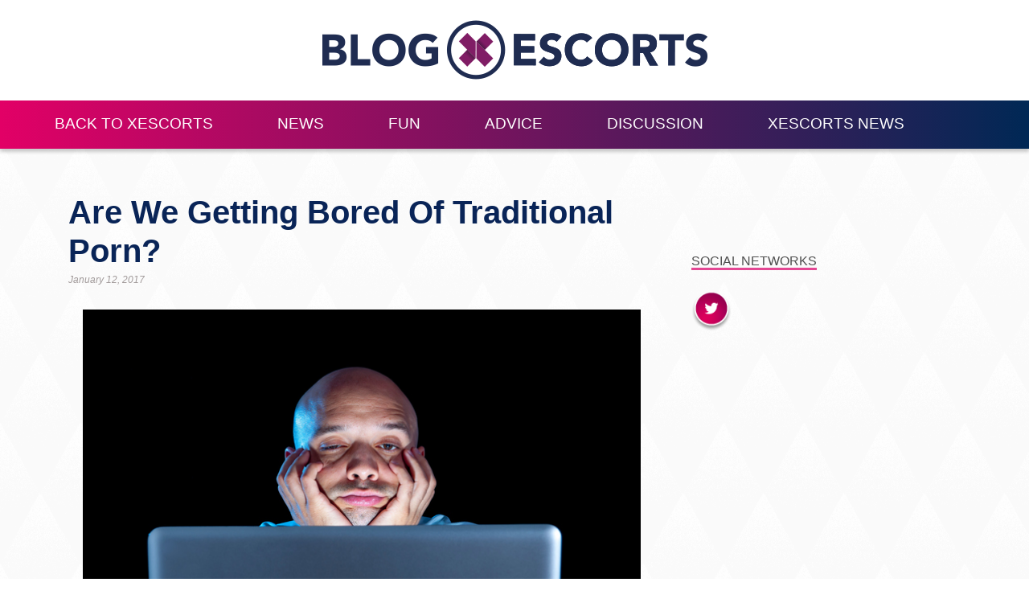

--- FILE ---
content_type: text/html; charset=UTF-8
request_url: https://www.xescorts.com/blog/getting-bored-traditional-porn/
body_size: 17213
content:

<!DOCTYPE html>
<html lang="en">
<head>
    <meta charset="UTF-8">
    <meta name="viewport" content="width=device-width, initial-scale=1.0">
    <meta http-equiv="X-UA-Compatible" content="ie=edge">
    <title>
        Are We Getting Bored Of Traditional Porn?    </title>

    <link rel="stylesheet" href="https://www.xescorts.com/blog/wp-content/themes/xe/css/bootstrap.min.css">
    <link rel="stylesheet" href="https://www.xescorts.com/blog/wp-content/themes/xe/style.css">
    <link rel="icon" type="image/png" href="/assets/base/img/favicons/xescorts/favicon-128.png" sizes="128x128" />

    <link rel="apple-touch-icon-precomposed" sizes="57x57" href="/assets/base/img/favicons/xescorts/apple-touch-icon-57x57.png" />
    <link rel="apple-touch-icon-precomposed" sizes="114x114" href="/assets/base/img/favicons/xescorts/apple-touch-icon-114x114.png" />
    <link rel="apple-touch-icon-precomposed" sizes="72x72" href="/assets/base/img/favicons/xescorts/apple-touch-icon-72x72.png" />
    <link rel="apple-touch-icon-precomposed" sizes="144x144" href="/assets/base/img/favicons/xescorts/apple-touch-icon-144x144.png" />
    <link rel="apple-touch-icon-precomposed" sizes="60x60" href="/assets/base/img/favicons/xescorts/apple-touch-icon-60x60.png" />
    <link rel="apple-touch-icon-precomposed" sizes="120x120" href="/assets/base/img/favicons/xescorts/apple-touch-icon-120x120.png" />
    <link rel="apple-touch-icon-precomposed" sizes="76x76" href="/assets/base/img/favicons/xescorts/apple-touch-icon-76x76.png" />
    <link rel="apple-touch-icon-precomposed" sizes="152x152" href="/assets/base/img/favicons/xescorts/apple-touch-icon-152x152.png" />

    <meta name="msapplication-TileColor" content="#FFFFFF" />
    <meta name="msapplication-TileImage" content="/assets/base/img/favicons/xescorts/mstile-144x144.png" />
    <meta name="msapplication-square70x70logo" content="/assets/base/img/favicons/xescorts/mstile-70x70.png" />
    <meta name="msapplication-square150x150logo" content="/assets/base/img/favicons/xescorts/mstile-150x150.png" />
    <meta name="msapplication-wide310x150logo" content="/assets/base/img/favicons/xescorts/mstile-310x150.png" />
    <meta name="msapplication-square310x310logo" content="/assets/base/img/favicons/xescorts/mstile-310x310.png" />
	<!-- Google Tag Manager -->
	<script>(function(w,d,s,l,i){w[l]=w[l]||[];w[l].push({'gtm.start':
	new Date().getTime(),event:'gtm.js'});var f=d.getElementsByTagName(s)[0],
	j=d.createElement(s),dl=l!='dataLayer'?'&l='+l:'';j.async=true;j.src=
	'https://www.googletagmanager.com/gtm.js?id='+i+dl;f.parentNode.insertBefore(j,f);
	})(window,document,'script','dataLayer','GTM-WV2952H');</script>
	<!-- End Google Tag Manager -->
    <meta name='robots' content='index, follow, max-image-preview:large, max-snippet:-1, max-video-preview:-1' />
	<style>img:is([sizes="auto" i], [sizes^="auto," i]) { contain-intrinsic-size: 3000px 1500px }</style>
	
	<!-- This site is optimized with the Yoast SEO plugin v25.8 - https://yoast.com/wordpress/plugins/seo/ -->
	<title>Are we getting bored of traditional porn? | The XEscorts blog</title>
	<meta name="description" content="Traditional porn can get a little boring and repetitive... is it time we swap the traditional porn for something else, and what are the alternatives?" />
	<link rel="canonical" href="https://www.xescorts.com/blog/getting-bored-traditional-porn/" />
	<meta property="og:locale" content="en_US" />
	<meta property="og:type" content="article" />
	<meta property="og:title" content="Are we getting bored of traditional porn? | The XEscorts blog" />
	<meta property="og:description" content="Traditional porn can get a little boring and repetitive... is it time we swap the traditional porn for something else, and what are the alternatives?" />
	<meta property="og:url" content="https://www.xescorts.com/blog/getting-bored-traditional-porn/" />
	<meta property="og:site_name" content="The XEscorts Blog | xescorts.com" />
	<meta property="article:published_time" content="2017-01-12T10:00:42+00:00" />
	<meta property="article:modified_time" content="2018-08-31T16:11:55+00:00" />
	<meta property="og:image" content="https://www.xescorts.com/blog/wp-content/uploads/Are-We-Getting-Bored-Of-Traditional-Porn.png" />
	<meta property="og:image:width" content="688" />
	<meta property="og:image:height" content="508" />
	<meta property="og:image:type" content="image/png" />
	<meta name="author" content="Lara Mills" />
	<meta name="twitter:card" content="summary_large_image" />
	<meta name="twitter:creator" content="@laramillswriter" />
	<meta name="twitter:site" content="@ThisIsXEscorts" />
	<meta name="twitter:label1" content="Written by" />
	<meta name="twitter:data1" content="Lara Mills" />
	<meta name="twitter:label2" content="Est. reading time" />
	<meta name="twitter:data2" content="5 minutes" />
	<script type="application/ld+json" class="yoast-schema-graph">{"@context":"https://schema.org","@graph":[{"@type":"WebPage","@id":"https://www.xescorts.com/blog/getting-bored-traditional-porn/","url":"https://www.xescorts.com/blog/getting-bored-traditional-porn/","name":"Are we getting bored of traditional porn? | The XEscorts blog","isPartOf":{"@id":"https://www.xescorts.com/blog/#website"},"primaryImageOfPage":{"@id":"https://www.xescorts.com/blog/getting-bored-traditional-porn/#primaryimage"},"image":{"@id":"https://www.xescorts.com/blog/getting-bored-traditional-porn/#primaryimage"},"thumbnailUrl":"https://www.xescorts.com/blog/wp-content/uploads/Are-We-Getting-Bored-Of-Traditional-Porn.png","datePublished":"2017-01-12T10:00:42+00:00","dateModified":"2018-08-31T16:11:55+00:00","author":{"@id":"https://www.xescorts.com/blog/#/schema/person/4fe7a1cc6e7a6a6397041dcec61a1f34"},"description":"Traditional porn can get a little boring and repetitive... is it time we swap the traditional porn for something else, and what are the alternatives?","breadcrumb":{"@id":"https://www.xescorts.com/blog/getting-bored-traditional-porn/#breadcrumb"},"inLanguage":"en-US","potentialAction":[{"@type":"ReadAction","target":["https://www.xescorts.com/blog/getting-bored-traditional-porn/"]}]},{"@type":"ImageObject","inLanguage":"en-US","@id":"https://www.xescorts.com/blog/getting-bored-traditional-porn/#primaryimage","url":"https://www.xescorts.com/blog/wp-content/uploads/Are-We-Getting-Bored-Of-Traditional-Porn.png","contentUrl":"https://www.xescorts.com/blog/wp-content/uploads/Are-We-Getting-Bored-Of-Traditional-Porn.png","width":688,"height":508,"caption":"A man watches traditional porn and is bored by it"},{"@type":"BreadcrumbList","@id":"https://www.xescorts.com/blog/getting-bored-traditional-porn/#breadcrumb","itemListElement":[{"@type":"ListItem","position":1,"name":"Home","item":"https://www.xescorts.com/blog/"},{"@type":"ListItem","position":2,"name":"Discussion","item":"https://www.xescorts.com/blog/discussion/"},{"@type":"ListItem","position":3,"name":"Are We Getting Bored Of Traditional Porn?"}]},{"@type":"WebSite","@id":"https://www.xescorts.com/blog/#website","url":"https://www.xescorts.com/blog/","name":"The XEscorts Blog | xescorts.com","description":"Get articles from industry professionals discussing every aspect of escorting today, as well as some hilarious stories from around the globe.","potentialAction":[{"@type":"SearchAction","target":{"@type":"EntryPoint","urlTemplate":"https://www.xescorts.com/blog/?s={search_term_string}"},"query-input":{"@type":"PropertyValueSpecification","valueRequired":true,"valueName":"search_term_string"}}],"inLanguage":"en-US"},{"@type":"Person","@id":"https://www.xescorts.com/blog/#/schema/person/4fe7a1cc6e7a6a6397041dcec61a1f34","name":"Lara Mills","image":{"@type":"ImageObject","inLanguage":"en-US","@id":"https://www.xescorts.com/blog/#/schema/person/image/","url":"https://www.xescorts.com/blog/wp-content/uploads/2016/06/Lara-150x150.png","contentUrl":"https://www.xescorts.com/blog/wp-content/uploads/2016/06/Lara-150x150.png","caption":"Lara Mills"},"description":"Lara Mills is a writer who has four years of sex industry expertise behind her. Since she entered the adult industry, she has worked on the Escort Advertising forums, before moving into her current role three years ago. Since then she has gained a fine reputation with her blogs on sex advice, sexual health and amusing news stories from around the globe. She is also a campaigner for the rights of sex workers from all over the world. In her spare time, Lara keeps herself active by going running, and is something of a film buff. She also loves to go travelling.","sameAs":["https://x.com/laramillswriter"],"url":"https://www.xescorts.com/blog/author/lara-mills/"}]}</script>
	<!-- / Yoast SEO plugin. -->


<link rel='dns-prefetch' href='//s7.addthis.com' />
<script type="text/javascript">
/* <![CDATA[ */
window._wpemojiSettings = {"baseUrl":"https:\/\/s.w.org\/images\/core\/emoji\/16.0.1\/72x72\/","ext":".png","svgUrl":"https:\/\/s.w.org\/images\/core\/emoji\/16.0.1\/svg\/","svgExt":".svg","source":{"concatemoji":"https:\/\/www.xescorts.com\/blog\/wp-includes\/js\/wp-emoji-release.min.js?ver=2fb9e48d03f559e09013c306ff747c93"}};
/*! This file is auto-generated */
!function(s,n){var o,i,e;function c(e){try{var t={supportTests:e,timestamp:(new Date).valueOf()};sessionStorage.setItem(o,JSON.stringify(t))}catch(e){}}function p(e,t,n){e.clearRect(0,0,e.canvas.width,e.canvas.height),e.fillText(t,0,0);var t=new Uint32Array(e.getImageData(0,0,e.canvas.width,e.canvas.height).data),a=(e.clearRect(0,0,e.canvas.width,e.canvas.height),e.fillText(n,0,0),new Uint32Array(e.getImageData(0,0,e.canvas.width,e.canvas.height).data));return t.every(function(e,t){return e===a[t]})}function u(e,t){e.clearRect(0,0,e.canvas.width,e.canvas.height),e.fillText(t,0,0);for(var n=e.getImageData(16,16,1,1),a=0;a<n.data.length;a++)if(0!==n.data[a])return!1;return!0}function f(e,t,n,a){switch(t){case"flag":return n(e,"\ud83c\udff3\ufe0f\u200d\u26a7\ufe0f","\ud83c\udff3\ufe0f\u200b\u26a7\ufe0f")?!1:!n(e,"\ud83c\udde8\ud83c\uddf6","\ud83c\udde8\u200b\ud83c\uddf6")&&!n(e,"\ud83c\udff4\udb40\udc67\udb40\udc62\udb40\udc65\udb40\udc6e\udb40\udc67\udb40\udc7f","\ud83c\udff4\u200b\udb40\udc67\u200b\udb40\udc62\u200b\udb40\udc65\u200b\udb40\udc6e\u200b\udb40\udc67\u200b\udb40\udc7f");case"emoji":return!a(e,"\ud83e\udedf")}return!1}function g(e,t,n,a){var r="undefined"!=typeof WorkerGlobalScope&&self instanceof WorkerGlobalScope?new OffscreenCanvas(300,150):s.createElement("canvas"),o=r.getContext("2d",{willReadFrequently:!0}),i=(o.textBaseline="top",o.font="600 32px Arial",{});return e.forEach(function(e){i[e]=t(o,e,n,a)}),i}function t(e){var t=s.createElement("script");t.src=e,t.defer=!0,s.head.appendChild(t)}"undefined"!=typeof Promise&&(o="wpEmojiSettingsSupports",i=["flag","emoji"],n.supports={everything:!0,everythingExceptFlag:!0},e=new Promise(function(e){s.addEventListener("DOMContentLoaded",e,{once:!0})}),new Promise(function(t){var n=function(){try{var e=JSON.parse(sessionStorage.getItem(o));if("object"==typeof e&&"number"==typeof e.timestamp&&(new Date).valueOf()<e.timestamp+604800&&"object"==typeof e.supportTests)return e.supportTests}catch(e){}return null}();if(!n){if("undefined"!=typeof Worker&&"undefined"!=typeof OffscreenCanvas&&"undefined"!=typeof URL&&URL.createObjectURL&&"undefined"!=typeof Blob)try{var e="postMessage("+g.toString()+"("+[JSON.stringify(i),f.toString(),p.toString(),u.toString()].join(",")+"));",a=new Blob([e],{type:"text/javascript"}),r=new Worker(URL.createObjectURL(a),{name:"wpTestEmojiSupports"});return void(r.onmessage=function(e){c(n=e.data),r.terminate(),t(n)})}catch(e){}c(n=g(i,f,p,u))}t(n)}).then(function(e){for(var t in e)n.supports[t]=e[t],n.supports.everything=n.supports.everything&&n.supports[t],"flag"!==t&&(n.supports.everythingExceptFlag=n.supports.everythingExceptFlag&&n.supports[t]);n.supports.everythingExceptFlag=n.supports.everythingExceptFlag&&!n.supports.flag,n.DOMReady=!1,n.readyCallback=function(){n.DOMReady=!0}}).then(function(){return e}).then(function(){var e;n.supports.everything||(n.readyCallback(),(e=n.source||{}).concatemoji?t(e.concatemoji):e.wpemoji&&e.twemoji&&(t(e.twemoji),t(e.wpemoji)))}))}((window,document),window._wpemojiSettings);
/* ]]> */
</script>
		
	
<style id='wp-emoji-styles-inline-css' type='text/css'>

	img.wp-smiley, img.emoji {
		display: inline !important;
		border: none !important;
		box-shadow: none !important;
		height: 1em !important;
		width: 1em !important;
		margin: 0 0.07em !important;
		vertical-align: -0.1em !important;
		background: none !important;
		padding: 0 !important;
	}
</style>
<link rel='stylesheet' id='wp-block-library-css' href='https://www.xescorts.com/blog/wp-includes/css/dist/block-library/style.min.css?ver=2fb9e48d03f559e09013c306ff747c93' type='text/css' media='all' />
<style id='classic-theme-styles-inline-css' type='text/css'>
/*! This file is auto-generated */
.wp-block-button__link{color:#fff;background-color:#32373c;border-radius:9999px;box-shadow:none;text-decoration:none;padding:calc(.667em + 2px) calc(1.333em + 2px);font-size:1.125em}.wp-block-file__button{background:#32373c;color:#fff;text-decoration:none}
</style>
<style id='global-styles-inline-css' type='text/css'>
:root{--wp--preset--aspect-ratio--square: 1;--wp--preset--aspect-ratio--4-3: 4/3;--wp--preset--aspect-ratio--3-4: 3/4;--wp--preset--aspect-ratio--3-2: 3/2;--wp--preset--aspect-ratio--2-3: 2/3;--wp--preset--aspect-ratio--16-9: 16/9;--wp--preset--aspect-ratio--9-16: 9/16;--wp--preset--color--black: #000000;--wp--preset--color--cyan-bluish-gray: #abb8c3;--wp--preset--color--white: #ffffff;--wp--preset--color--pale-pink: #f78da7;--wp--preset--color--vivid-red: #cf2e2e;--wp--preset--color--luminous-vivid-orange: #ff6900;--wp--preset--color--luminous-vivid-amber: #fcb900;--wp--preset--color--light-green-cyan: #7bdcb5;--wp--preset--color--vivid-green-cyan: #00d084;--wp--preset--color--pale-cyan-blue: #8ed1fc;--wp--preset--color--vivid-cyan-blue: #0693e3;--wp--preset--color--vivid-purple: #9b51e0;--wp--preset--gradient--vivid-cyan-blue-to-vivid-purple: linear-gradient(135deg,rgba(6,147,227,1) 0%,rgb(155,81,224) 100%);--wp--preset--gradient--light-green-cyan-to-vivid-green-cyan: linear-gradient(135deg,rgb(122,220,180) 0%,rgb(0,208,130) 100%);--wp--preset--gradient--luminous-vivid-amber-to-luminous-vivid-orange: linear-gradient(135deg,rgba(252,185,0,1) 0%,rgba(255,105,0,1) 100%);--wp--preset--gradient--luminous-vivid-orange-to-vivid-red: linear-gradient(135deg,rgba(255,105,0,1) 0%,rgb(207,46,46) 100%);--wp--preset--gradient--very-light-gray-to-cyan-bluish-gray: linear-gradient(135deg,rgb(238,238,238) 0%,rgb(169,184,195) 100%);--wp--preset--gradient--cool-to-warm-spectrum: linear-gradient(135deg,rgb(74,234,220) 0%,rgb(151,120,209) 20%,rgb(207,42,186) 40%,rgb(238,44,130) 60%,rgb(251,105,98) 80%,rgb(254,248,76) 100%);--wp--preset--gradient--blush-light-purple: linear-gradient(135deg,rgb(255,206,236) 0%,rgb(152,150,240) 100%);--wp--preset--gradient--blush-bordeaux: linear-gradient(135deg,rgb(254,205,165) 0%,rgb(254,45,45) 50%,rgb(107,0,62) 100%);--wp--preset--gradient--luminous-dusk: linear-gradient(135deg,rgb(255,203,112) 0%,rgb(199,81,192) 50%,rgb(65,88,208) 100%);--wp--preset--gradient--pale-ocean: linear-gradient(135deg,rgb(255,245,203) 0%,rgb(182,227,212) 50%,rgb(51,167,181) 100%);--wp--preset--gradient--electric-grass: linear-gradient(135deg,rgb(202,248,128) 0%,rgb(113,206,126) 100%);--wp--preset--gradient--midnight: linear-gradient(135deg,rgb(2,3,129) 0%,rgb(40,116,252) 100%);--wp--preset--font-size--small: 13px;--wp--preset--font-size--medium: 20px;--wp--preset--font-size--large: 36px;--wp--preset--font-size--x-large: 42px;--wp--preset--spacing--20: 0.44rem;--wp--preset--spacing--30: 0.67rem;--wp--preset--spacing--40: 1rem;--wp--preset--spacing--50: 1.5rem;--wp--preset--spacing--60: 2.25rem;--wp--preset--spacing--70: 3.38rem;--wp--preset--spacing--80: 5.06rem;--wp--preset--shadow--natural: 6px 6px 9px rgba(0, 0, 0, 0.2);--wp--preset--shadow--deep: 12px 12px 50px rgba(0, 0, 0, 0.4);--wp--preset--shadow--sharp: 6px 6px 0px rgba(0, 0, 0, 0.2);--wp--preset--shadow--outlined: 6px 6px 0px -3px rgba(255, 255, 255, 1), 6px 6px rgba(0, 0, 0, 1);--wp--preset--shadow--crisp: 6px 6px 0px rgba(0, 0, 0, 1);}:where(.is-layout-flex){gap: 0.5em;}:where(.is-layout-grid){gap: 0.5em;}body .is-layout-flex{display: flex;}.is-layout-flex{flex-wrap: wrap;align-items: center;}.is-layout-flex > :is(*, div){margin: 0;}body .is-layout-grid{display: grid;}.is-layout-grid > :is(*, div){margin: 0;}:where(.wp-block-columns.is-layout-flex){gap: 2em;}:where(.wp-block-columns.is-layout-grid){gap: 2em;}:where(.wp-block-post-template.is-layout-flex){gap: 1.25em;}:where(.wp-block-post-template.is-layout-grid){gap: 1.25em;}.has-black-color{color: var(--wp--preset--color--black) !important;}.has-cyan-bluish-gray-color{color: var(--wp--preset--color--cyan-bluish-gray) !important;}.has-white-color{color: var(--wp--preset--color--white) !important;}.has-pale-pink-color{color: var(--wp--preset--color--pale-pink) !important;}.has-vivid-red-color{color: var(--wp--preset--color--vivid-red) !important;}.has-luminous-vivid-orange-color{color: var(--wp--preset--color--luminous-vivid-orange) !important;}.has-luminous-vivid-amber-color{color: var(--wp--preset--color--luminous-vivid-amber) !important;}.has-light-green-cyan-color{color: var(--wp--preset--color--light-green-cyan) !important;}.has-vivid-green-cyan-color{color: var(--wp--preset--color--vivid-green-cyan) !important;}.has-pale-cyan-blue-color{color: var(--wp--preset--color--pale-cyan-blue) !important;}.has-vivid-cyan-blue-color{color: var(--wp--preset--color--vivid-cyan-blue) !important;}.has-vivid-purple-color{color: var(--wp--preset--color--vivid-purple) !important;}.has-black-background-color{background-color: var(--wp--preset--color--black) !important;}.has-cyan-bluish-gray-background-color{background-color: var(--wp--preset--color--cyan-bluish-gray) !important;}.has-white-background-color{background-color: var(--wp--preset--color--white) !important;}.has-pale-pink-background-color{background-color: var(--wp--preset--color--pale-pink) !important;}.has-vivid-red-background-color{background-color: var(--wp--preset--color--vivid-red) !important;}.has-luminous-vivid-orange-background-color{background-color: var(--wp--preset--color--luminous-vivid-orange) !important;}.has-luminous-vivid-amber-background-color{background-color: var(--wp--preset--color--luminous-vivid-amber) !important;}.has-light-green-cyan-background-color{background-color: var(--wp--preset--color--light-green-cyan) !important;}.has-vivid-green-cyan-background-color{background-color: var(--wp--preset--color--vivid-green-cyan) !important;}.has-pale-cyan-blue-background-color{background-color: var(--wp--preset--color--pale-cyan-blue) !important;}.has-vivid-cyan-blue-background-color{background-color: var(--wp--preset--color--vivid-cyan-blue) !important;}.has-vivid-purple-background-color{background-color: var(--wp--preset--color--vivid-purple) !important;}.has-black-border-color{border-color: var(--wp--preset--color--black) !important;}.has-cyan-bluish-gray-border-color{border-color: var(--wp--preset--color--cyan-bluish-gray) !important;}.has-white-border-color{border-color: var(--wp--preset--color--white) !important;}.has-pale-pink-border-color{border-color: var(--wp--preset--color--pale-pink) !important;}.has-vivid-red-border-color{border-color: var(--wp--preset--color--vivid-red) !important;}.has-luminous-vivid-orange-border-color{border-color: var(--wp--preset--color--luminous-vivid-orange) !important;}.has-luminous-vivid-amber-border-color{border-color: var(--wp--preset--color--luminous-vivid-amber) !important;}.has-light-green-cyan-border-color{border-color: var(--wp--preset--color--light-green-cyan) !important;}.has-vivid-green-cyan-border-color{border-color: var(--wp--preset--color--vivid-green-cyan) !important;}.has-pale-cyan-blue-border-color{border-color: var(--wp--preset--color--pale-cyan-blue) !important;}.has-vivid-cyan-blue-border-color{border-color: var(--wp--preset--color--vivid-cyan-blue) !important;}.has-vivid-purple-border-color{border-color: var(--wp--preset--color--vivid-purple) !important;}.has-vivid-cyan-blue-to-vivid-purple-gradient-background{background: var(--wp--preset--gradient--vivid-cyan-blue-to-vivid-purple) !important;}.has-light-green-cyan-to-vivid-green-cyan-gradient-background{background: var(--wp--preset--gradient--light-green-cyan-to-vivid-green-cyan) !important;}.has-luminous-vivid-amber-to-luminous-vivid-orange-gradient-background{background: var(--wp--preset--gradient--luminous-vivid-amber-to-luminous-vivid-orange) !important;}.has-luminous-vivid-orange-to-vivid-red-gradient-background{background: var(--wp--preset--gradient--luminous-vivid-orange-to-vivid-red) !important;}.has-very-light-gray-to-cyan-bluish-gray-gradient-background{background: var(--wp--preset--gradient--very-light-gray-to-cyan-bluish-gray) !important;}.has-cool-to-warm-spectrum-gradient-background{background: var(--wp--preset--gradient--cool-to-warm-spectrum) !important;}.has-blush-light-purple-gradient-background{background: var(--wp--preset--gradient--blush-light-purple) !important;}.has-blush-bordeaux-gradient-background{background: var(--wp--preset--gradient--blush-bordeaux) !important;}.has-luminous-dusk-gradient-background{background: var(--wp--preset--gradient--luminous-dusk) !important;}.has-pale-ocean-gradient-background{background: var(--wp--preset--gradient--pale-ocean) !important;}.has-electric-grass-gradient-background{background: var(--wp--preset--gradient--electric-grass) !important;}.has-midnight-gradient-background{background: var(--wp--preset--gradient--midnight) !important;}.has-small-font-size{font-size: var(--wp--preset--font-size--small) !important;}.has-medium-font-size{font-size: var(--wp--preset--font-size--medium) !important;}.has-large-font-size{font-size: var(--wp--preset--font-size--large) !important;}.has-x-large-font-size{font-size: var(--wp--preset--font-size--x-large) !important;}
:where(.wp-block-post-template.is-layout-flex){gap: 1.25em;}:where(.wp-block-post-template.is-layout-grid){gap: 1.25em;}
:where(.wp-block-columns.is-layout-flex){gap: 2em;}:where(.wp-block-columns.is-layout-grid){gap: 2em;}
:root :where(.wp-block-pullquote){font-size: 1.5em;line-height: 1.6;}
</style>
<link rel='stylesheet' id='ppress-frontend-css' href='https://www.xescorts.com/blog/wp-content/plugins/wp-user-avatar/assets/css/frontend.min.css?ver=4.16.5' type='text/css' media='all' />
<link rel='stylesheet' id='ppress-flatpickr-css' href='https://www.xescorts.com/blog/wp-content/plugins/wp-user-avatar/assets/flatpickr/flatpickr.min.css?ver=4.16.5' type='text/css' media='all' />
<link rel='stylesheet' id='ppress-select2-css' href='https://www.xescorts.com/blog/wp-content/plugins/wp-user-avatar/assets/select2/select2.min.css?ver=2fb9e48d03f559e09013c306ff747c93' type='text/css' media='all' />
<link rel='stylesheet' id='addthis_all_pages-css' href='https://www.xescorts.com/blog/wp-content/plugins/addthis/frontend/build/addthis_wordpress_public.min.css?ver=2fb9e48d03f559e09013c306ff747c93' type='text/css' media='all' />
<link rel='stylesheet' id='wp-paginate-css' href='https://www.xescorts.com/blog/wp-content/plugins/wp-paginate/css/wp-paginate.css?ver=2.2.4' type='text/css' media='screen' />
<script type="text/javascript" src="https://www.xescorts.com/blog/wp-content/plugins/jquery-updater/js/jquery-3.7.1.min.js?ver=3.7.1" id="jquery-core-js"></script>
<script type="text/javascript" src="https://www.xescorts.com/blog/wp-content/plugins/jquery-updater/js/jquery-migrate-3.5.2.min.js?ver=3.5.2" id="jquery-migrate-js"></script>
<script type="text/javascript" src="https://www.xescorts.com/blog/wp-content/plugins/wp-user-avatar/assets/flatpickr/flatpickr.min.js?ver=4.16.5" id="ppress-flatpickr-js"></script>
<script type="text/javascript" src="https://www.xescorts.com/blog/wp-content/plugins/wp-user-avatar/assets/select2/select2.min.js?ver=4.16.5" id="ppress-select2-js"></script>
<script type="text/javascript" src="https://s7.addthis.com/js/300/addthis_widget.js?ver=2fb9e48d03f559e09013c306ff747c93#pubid=wp-e62883e7cbc11aae5db8fe767a907458" id="addthis_widget-js"></script>
<link rel="https://api.w.org/" href="https://www.xescorts.com/blog/wp-json/" /><link rel="alternate" title="JSON" type="application/json" href="https://www.xescorts.com/blog/wp-json/wp/v2/posts/5776" /><link rel="EditURI" type="application/rsd+xml" title="RSD" href="https://www.xescorts.com/blog/xmlrpc.php?rsd" />

<link rel='shortlink' href='https://www.xescorts.com/blog/?p=5776' />
<link rel="alternate" title="oEmbed (JSON)" type="application/json+oembed" href="https://www.xescorts.com/blog/wp-json/oembed/1.0/embed?url=https%3A%2F%2Fwww.xescorts.com%2Fblog%2Fgetting-bored-traditional-porn%2F" />
<link rel="alternate" title="oEmbed (XML)" type="text/xml+oembed" href="https://www.xescorts.com/blog/wp-json/oembed/1.0/embed?url=https%3A%2F%2Fwww.xescorts.com%2Fblog%2Fgetting-bored-traditional-porn%2F&#038;format=xml" />

<!-- StarBox - the Author Box for Humans 3.5.4, visit: https://wordpress.org/plugins/starbox/ -->
<!-- /StarBox - the Author Box for Humans -->

<link rel='stylesheet' id='7096a81eca-css' href='https://www.xescorts.com/blog/wp-content/plugins/starbox/themes/fancy/css/frontend.min.css?ver=3.5.4' type='text/css' media='all' />
<script type="text/javascript" src="https://www.xescorts.com/blog/wp-content/plugins/starbox/themes/fancy/js/frontend.min.js?ver=3.5.4" id="ef9aa2ef3e-js"></script>
<link rel='stylesheet' id='f93bdcc691-css' href='https://www.xescorts.com/blog/wp-content/plugins/starbox/themes/admin/css/hidedefault.min.css?ver=3.5.4' type='text/css' media='all' />
<script data-cfasync="false" type="text/javascript">if (window.addthis_product === undefined) { window.addthis_product = "wpp"; } if (window.wp_product_version === undefined) { window.wp_product_version = "wpp-6.2.7"; } if (window.addthis_share === undefined) { window.addthis_share = {"passthrough":{"twitter":{"via":"escortengland"}},"url_transforms":{"shorten":{"twitter":"bitly"}},"shorteners":{"bitly":{}}}; } if (window.addthis_config === undefined) { window.addthis_config = {"data_track_clickback":true,"ignore_server_config":true,"data_ga_property":"UA-225948-3","data_ga_social":true,"ui_language":"en","ui_atversion":300}; } if (window.addthis_layers === undefined) { window.addthis_layers = {}; } if (window.addthis_layers_tools === undefined) { window.addthis_layers_tools = [{"sharetoolbox":{"numPreferredServices":5,"counts":"one","size":"32px","style":"fixed","shareCountThreshold":0,"elements":".addthis_inline_share_toolbox_below,.at-below-post"}},{"sharedock":{"counts":"none","numPreferredServices":4,"mobileButtonSize":"large","position":"bottom","theme":"transparent"}}]; } else { window.addthis_layers_tools.push({"sharetoolbox":{"numPreferredServices":5,"counts":"one","size":"32px","style":"fixed","shareCountThreshold":0,"elements":".addthis_inline_share_toolbox_below,.at-below-post"}}); window.addthis_layers_tools.push({"sharedock":{"counts":"none","numPreferredServices":4,"mobileButtonSize":"large","position":"bottom","theme":"transparent"}});  } if (window.addthis_plugin_info === undefined) { window.addthis_plugin_info = {"info_status":"enabled","cms_name":"WordPress","plugin_name":"Share Buttons by AddThis","plugin_version":"6.2.7","plugin_mode":"WordPress","anonymous_profile_id":"wp-e62883e7cbc11aae5db8fe767a907458","page_info":{"template":"posts","post_type":""},"sharing_enabled_on_post_via_metabox":false}; } 
                    (function() {
                      var first_load_interval_id = setInterval(function () {
                        if (typeof window.addthis !== 'undefined') {
                          window.clearInterval(first_load_interval_id);
                          if (typeof window.addthis_layers !== 'undefined' && Object.getOwnPropertyNames(window.addthis_layers).length > 0) {
                            window.addthis.layers(window.addthis_layers);
                          }
                          if (Array.isArray(window.addthis_layers_tools)) {
                            for (i = 0; i < window.addthis_layers_tools.length; i++) {
                              window.addthis.layers(window.addthis_layers_tools[i]);
                            }
                          }
                        }
                     },1000)
                    }());
                </script>    </head>
<body class="background">
<!-- Google Tag Manager (noscript) -->
<noscript><iframe src="https://www.googletagmanager.com/ns.html?id=GTM-WV2952H"
height="0" width="0" style="display:none;visibility:hidden"></iframe></noscript>
<!-- End Google Tag Manager (noscript) -->
    <div class="div-top-bar-welcome">
        <div class="container container-welcome">
            <a class="navbar-brand" href="https://www.xescorts.com/">
                <img class="welcome-img img-responsive" src="https://www.xescorts.com/blog/wp-content/themes/xe/img/xescorts-welcome-logo-blog1.png" alt="">
            </a>
        </div>
    </div>
    <div class="div-top-bar">
        <div class="container ">
            <!-- Just an image -->
            <nav class="navbar navbar-expand-lg navbar-light bg-light">
                <a class="navbar-brand" href="">
                    <img class="welcome-img img-responsive" src="https://www.xescorts.com/blog/wp-content/themes/xe/img/xescorts-welcome-logo.svg" alt="" style="height:70px;">
                </a>
                <button class="navbar-toggler" type="button" data-toggle="collapse" data-target="#navbarNav" aria-controls="navbarNav" aria-expanded="false" aria-label="Toggle navigation">
                    <span class="navbar-toggler-icon"></span>
                </button>
                <div class="collapse navbar-collapse" id="navbarNav">
                <ul id="menu-main-menu" class="22 navbar-nav"><li itemscope="itemscope" itemtype="https://www.schema.org/SiteNavigationElement" id="menu-item-6224" class="menu-item menu-item-type-custom menu-item-object-custom menu-item-6224"><a title="Back to XEscorts" href="https://www.xescorts.com/">Back to XEscorts</a></li>
<li itemscope="itemscope" itemtype="https://www.schema.org/SiteNavigationElement" id="menu-item-6218" class="menu-item menu-item-type-taxonomy menu-item-object-category menu-item-6218"><a title="News" href="https://www.xescorts.com/blog/news/">News</a></li>
<li itemscope="itemscope" itemtype="https://www.schema.org/SiteNavigationElement" id="menu-item-6219" class="menu-item menu-item-type-taxonomy menu-item-object-category menu-item-6219"><a title="Fun" href="https://www.xescorts.com/blog/fun/">Fun</a></li>
<li itemscope="itemscope" itemtype="https://www.schema.org/SiteNavigationElement" id="menu-item-6220" class="menu-item menu-item-type-taxonomy menu-item-object-category menu-item-6220"><a title="Advice" href="https://www.xescorts.com/blog/advice/">Advice</a></li>
<li itemscope="itemscope" itemtype="https://www.schema.org/SiteNavigationElement" id="menu-item-6223" class="menu-item menu-item-type-taxonomy menu-item-object-category current-post-ancestor current-menu-parent current-post-parent menu-item-6223"><a title="Discussion" href="https://www.xescorts.com/blog/discussion/">Discussion</a></li>
<li itemscope="itemscope" itemtype="https://www.schema.org/SiteNavigationElement" id="menu-item-8676" class="menu-item menu-item-type-taxonomy menu-item-object-category menu-item-8676"><a title="XEscorts News" href="https://www.xescorts.com/blog/xescorts-news/">XEscorts News</a></li>
</ul>                </div>
            </nav>
        </div>
    </div>

    <div class="container content">
        <div class="section top-content">
        </div>
        <div class="section main-content row">
            <div class="section left-section col-12 col-lg-8">
		                        <div class="view-post">
                    <div class="title">
                        <h1>Are We Getting Bored Of Traditional Porn?</h1>
                        <h3>January 12, 2017</h3>
                                                    <div class="img-post  d-sm-block">
                                <img width="688" height="508" src="https://www.xescorts.com/blog/wp-content/uploads/Are-We-Getting-Bored-Of-Traditional-Porn.png" class="attachment-medium_large size-medium_large wp-post-image" alt="A man watches traditional porn and is bored by it" decoding="async" fetchpriority="high" srcset="https://www.xescorts.com/blog/wp-content/uploads/Are-We-Getting-Bored-Of-Traditional-Porn.png 688w, https://www.xescorts.com/blog/wp-content/uploads/Are-We-Getting-Bored-Of-Traditional-Porn-300x222.png 300w" sizes="(max-width: 688px) 100vw, 688px" />                            </div>
                                            </div>
                    <div class="separator">
                        <hr>
                    </div>
                    <div class="body">
                        <div class="at-above-post addthis_tool" data-url="https://www.xescorts.com/blog/getting-bored-traditional-porn/"></div><p>Porn is a big deal. It is one of the most searched for things online, and there are so many different websites out there for us to choose from. This means that we can always find new porn to watch&#8230; but the problem is it tends to be a little bit same-y after a while. Traditional porn has started to get boring. <span id="more-5776"></span></p>
<p>It isn&#8217;t often we get the chance to see some fresh porn. The videos tend to follow the same routine, so if you have seen one you have seen them all. Because of this, a lot of people are totally fed up with traditional porn. So what are the alternatives?</p>
<h2 class="inline">Virtual reality porn</h2>
<p>It is fun to watch videos sometimes, but many people find that they need a little more. They want to have more control over what happens in the videos, which is why virtual reality porn has become such a big deal.</p>
<p><strong>You don&#8217;t even need a virtual reality headset to enjoy it</strong>. Your phone will do. This means that you can find your favourite VR porn and jerk off to it without spending a fortune on a good headset.</p>
<p>If you do buy a headset, you&#8217;ll find that porn is even better than ever. You become totally immersed in it, and it feels as though you are really there with the hottest pornstars. It has become one of the most searched for items on popular porn websites for a reason. It is the perfect way to mix up traditional porn with new technology for an unforgettable experience.</p>
<div style="width: 489px" class="wp-caption alignnone"><img decoding="async" src="https://media.giphy.com/media/lkJ5tsPmHYjZu/giphy.gif" width="479" height="270" alt="It can be far too easy to be immersed in virtual reality porn" class="size-full" /><p class="wp-caption-text">Original source: <a href="http://giphy.com/gifs/work-virtual-lkJ5tsPmHYjZu">Giphy</a></p></div>
<h2 class="inline">Jerking off instructions</h2>
<p>On the other side of things we have people who want to have less control while watching porn. We don&#8217;t mean that they want to watch a predictable video. They want someone to tell them what to do, which is why jerk off instructions or <strong>jerking off instructions</strong> have become so popular.</p>
<p>Often shortened to JOI, these videos feature a hot and sexy lady on their own in front of the camera. They will slowly touch themselves and turn themselves on. They will bring themselves to orgasm. But it isn&#8217;t as simple as that.</p>
<p>The entire time they are <strong>telling you how to touch yourself</strong>. They will tell you when to take your cock out, when to stroke it, and when to go faster. They will even tell you that they are about to cum so that you can time your own orgasm to meet theirs. It is incredibly kinky and a growing trend on porn sites.</p>
<div style="width: 390px" class="wp-caption alignnone"><img decoding="async" src="https://media.giphy.com/media/yusbxOjL3IX9S/giphy.gif" width="380" height="186" alt="Jenna Marbles gives her own version of jerking off instructions" class="size-full" /><p class="wp-caption-text">Original source: <a href="http://giphy.com/gifs/yusbxOjL3IX9S">Giphy</a></p></div>
<h2 class="inline">Audio only</h2>
<p>You might find that the visuals of porn can be really distracting. You will be getting close to orgasm as the couple fucks on screen only for the camera to cut to the man&#8217;s cock. This can really kill the mood and ruin the moment for you.</p>
<p><strong>Audio only porn has become even more popular</strong>. Sometimes it is someone masturbating and telling you their fantasy as they do. They might even say that they are imagining you touching them while they suck your cock. It is a huge turn on to hear it, especially when they are speaking and start to moan.</p>
<p>It is a big deal on websites like Tumblr. The Tumblr blog <a href="http://soundsofpleasure.tumblr.com/">Sounds of Pleasure</a> is a popular one to visit, particularly thanks to the 100 to 1 challenge. This challenge requires you to record yourself masturbating&#8230; except you have to count down from 100 to 1 and see if you can reach 1 before you cum. Many use these recordings to test themselves before they decide to share their own.</p>
<div style="width: 560px" class="wp-caption alignnone"><img loading="lazy" decoding="async" src="http://i.imgur.com/iID1plW.gif" width="550" height="305" alt="The audio this man is listening to is hot" class="size-full" /><p class="wp-caption-text">Original source: <a href="https://www.reddit.com/r/reactiongifs/comments/32y9ew/mrw_i_have_my_headphones_on_without_music_and_i/">Reddit</a></p></div>
<h2 class="inline">Erotic sex stories</h2>
<p>A lot of people don&#8217;t find the idea of watching porn that attractive. They feel like it is overrated and too routine. But they also find the idea of listening to someone jerking off to be a turn off. So what are the alternatives for them? <strong>Erotic literature and sex stories</strong>.</p>
<p>Erotic stories can cover any subject&#8230; even those not physically possible. You want to read around aliens with mind-control capable of making you cum by simply saying the word? Maybe you&#8217;d rather read something a little more taboo such as step-mother and son? You might even simply decide that you want a simple story of a couple&#8217;s first fuck.</p>
<p>You can let your imagination go wild. There are so many websites out there for you to enjoy erotic literature on. In fact, we have a few stories here on XEscorts! Why not take a look at our <a href="https://www.xescorts.com/blog/erotic-stories/">erotic stories</a> and see if they can turn you on.</p>
<div style="width: 409px" class="wp-caption alignnone"><img loading="lazy" decoding="async" src="https://i.imgur.com/fO27L4p.gif" width="399" height="224" alt="This is how it feels when you find a really good sex story to read" class="size-full" /><p class="wp-caption-text">Original source: <a href="https://imgur.com/gallery/UinK4/comment/208355926">Imgur</a></p></div>
<h2 class="inline">Do you still watch traditional porn?</h2>
<p>I&#8217;ll happily admit that sometimes, a porn video isn&#8217;t enough. I want something more exciting, something a little different to turn me on and leave me feeling as though I&#8217;ve been slowly seduced before I cum. Given how popular the alternatives to traditional porn are, it seems I&#8217;m not the only one.</p>
<p><strong>How do you feel about the subject of traditional porn?</strong> Do you think that traditional porn has had its day and that we should start looking for more fun porn elsewhere? Or are we looking at the wrong type of porn?</p>
<p>We want to hear from you. You can vote in the poll below to tell us your thoughts or you could leave a comment in the comment box. Are we really getting bored of traditional porn?</p>
<p><iframe loading="lazy" src="//renderer.qmerce.com/interaction/58763d7efef6bbbe783bb3c9"  width="100%" height="458" style="height: 458px !important; display: block !important;" frameborder="0" scrolling="no"></iframe></p>

                         <div class="abh_box abh_box_down abh_box_fancy"><ul class="abh_tabs"> <li class="abh_about abh_active"><a href="#abh_about">Author</a></li> <li class="abh_posts"><a href="#abh_posts">Recent Posts</a></li></ul><div class="abh_tab_content"><section class="vcard author abh_about_tab abh_tab" itemscope itemprop="author" itemtype="https://schema.org/Person" style="display:block"><div class="abh_image" itemscope itemtype="https://schema.org/ImageObject"><a href = "https://www.xescorts.com/blog/author/lara-mills/" class="url" title = "Lara Mills" > <img data-del="avatar" alt="Lara Mills" src='https://www.xescorts.com/blog/wp-content/uploads/2016/06/Lara.png' class='avatar pp-user-avatar avatar-250 photo ' height='250' width='250'/></a > </div><div class="abh_social"> <div style="clear: both; font-size:12px; font-weight:normal; width: 85px; margin: 0 0 2px auto; line-height: 20px;">Follow me</div><a itemprop="sameAs" href="https://twitter.com/@laramillswriter" title="Twitter" class="abh_twitter" target="_blank" rel="nofollow"></a></div><div class="abh_text"><div class="abh_name fn name" itemprop="name" ><a href="https://www.xescorts.com/blog/author/lara-mills/" class="url">Lara Mills</a></div><div class="abh_job" ></div><div class="description note abh_description" itemprop="description" >Lara Mills is a writer who has four years of sex industry expertise behind her. Since she entered the adult industry, she has worked on the Escort Advertising forums, before moving into her current role three years ago.<br /><br />Since then she has gained a fine reputation with her blogs on sex advice, sexual health and amusing news stories from around the globe. She is also a campaigner for the rights of sex workers from all over the world.<br /><br />In her spare time, Lara keeps herself active by going running, and is something of a film buff. She also loves to go travelling.</div></div> </section><section class="abh_posts_tab abh_tab" ><div class="abh_image"><a href="https://www.xescorts.com/blog/author/lara-mills/" class="url" title="Lara Mills"><img data-del="avatar" alt="Lara Mills" src='https://www.xescorts.com/blog/wp-content/uploads/2016/06/Lara.png' class='avatar pp-user-avatar avatar-250 photo ' height='250' width='250'/></a></div><div class="abh_social"> <div style="clear: both; font-size:12px; font-weight:normal; width: 85px; margin: 0 0 2px auto; line-height: 20px;">Follow me</div><ahref="https://twitter.com/@laramillswriter" title="Twitter" class="abh_twitter" target="_blank" rel="nofollow"></a></div><div class="abh_text"><div class="abh_name" >Latest posts by Lara Mills <span class="abh_allposts">(<a href="https://www.xescorts.com/blog/author/lara-mills/">see all</a>)</span></div><div class="abh_description note" ><ul>				<li>					<a href="https://www.xescorts.com/blog/virtual-companions-how-technology-is-redefining-services/">Virtual Companions: How Technology is Redefining Services</a><span> - November 12, 2025</span>				</li>				<li>					<a href="https://www.xescorts.com/blog/the-dark-side-of-desire-exploring-halloween-kink-and-fetishes/">The Dark Side of Desire: Exploring Halloween Kink and Fetishes</a><span> - October 22, 2025</span>				</li>				<li>					<a href="https://www.xescorts.com/blog/mental-health-awareness-in-the-industry-how-escorts-can-support-well-being/">Mental Health Awareness in the Industry: How Escorts Can Support Well-being  </a><span> - October 8, 2025</span>				</li></ul></div></div> </section></div> </div><!-- AddThis Advanced Settings above via filter on the_content --><!-- AddThis Advanced Settings below via filter on the_content --><!-- AddThis Advanced Settings generic via filter on the_content --><!-- AddThis Share Buttons above via filter on the_content --><!-- AddThis Share Buttons below via filter on the_content --><div class="at-below-post addthis_tool" data-url="https://www.xescorts.com/blog/getting-bored-traditional-porn/"></div><!-- AddThis Share Buttons generic via filter on the_content -->                    </div>
                    <div class="footer row">
                        <div class="col-6 social-links">
                        </div>
                        <div class="col-6 actions">
                            <a class="btn btn-outline-primary" href="">
                               BACK TO HOME
                            </a>
                        </div>
                    </div>
                    <div class="separator">
                        <hr>
                    </div>
                        

<div class="form-comment">
    <div class="col-12 field">
        	<div id="respond" class="comment-respond">
		<h3 id="reply-title" class="comment-reply-title">Leave a Reply <small><a rel="nofollow" id="cancel-comment-reply-link" href="/blog/getting-bored-traditional-porn/#respond" style="display:none;">Cancel reply</a></small></h3><p class="must-log-in">You must be <a href="https://www.xescorts.com/blog/wp-login.php?redirect_to=https%3A%2F%2Fwww.xescorts.com%2Fblog%2Fgetting-bored-traditional-porn%2F">logged in</a> to post a comment.</p>	</div><!-- #respond -->
	    </div>
</div>
                </div>
            </div>
            <div class="section right-section col-12 col-lg-4">
                
    <div class="recent-posts">
            </div>
    <div class="recent-twitters">
        <script async src="//platform.twitter.com/widgets.js" charset="utf-8"></script>
        <div class="panel-body">
            <a class="twitter-timeline" data-width="100%" href="https://x.com/XEscorts_"></a>
        </div>
    </div>
    <div class="social">
        <div class="title">
            <h3><span>SOCIAL NETWORKS</span></h3>
        </div>
        <div class="social-links aling-end" >
            <a href="https://x.com/XEscorts_" target="_blank">
                <img class="img-responsive img-social" src="https://www.xescorts.com/blog/wp-content/themes/xe/img/tw.png" alt="Twitter">
            </a>
        </div>
    </div>

            </div>
        </div>
    </div>


    <div class="section footer-content"></div>
    </div>

    <script src="https://www.xescorts.com/blog/wp-content/themes/xe/js/jquery-3.6.0.slim.min.js"></script>
    <script src="https://www.xescorts.com/blog/wp-content/themes/xe/js/bootstrap.min.js"></script>
    <script type="speculationrules">
{"prefetch":[{"source":"document","where":{"and":[{"href_matches":"\/blog\/*"},{"not":{"href_matches":["\/blog\/wp-*.php","\/blog\/wp-admin\/*","\/blog\/wp-content\/uploads\/*","\/blog\/wp-content\/*","\/blog\/wp-content\/plugins\/*","\/blog\/wp-content\/themes\/xe\/*","\/blog\/*\\?(.+)"]}},{"not":{"selector_matches":"a[rel~=\"nofollow\"]"}},{"not":{"selector_matches":".no-prefetch, .no-prefetch a"}}]},"eagerness":"conservative"}]}
</script>
        <script>
            // Do not change this comment line otherwise Speed Optimizer won't be able to detect this script

            (function () {
                const calculateParentDistance = (child, parent) => {
                    let count = 0;
                    let currentElement = child;

                    // Traverse up the DOM tree until we reach parent or the top of the DOM
                    while (currentElement && currentElement !== parent) {
                        currentElement = currentElement.parentNode;
                        count++;
                    }

                    // If parent was not found in the hierarchy, return -1
                    if (!currentElement) {
                        return -1; // Indicates parent is not an ancestor of element
                    }

                    return count; // Number of layers between element and parent
                }
                const isMatchingClass = (linkRule, href, classes, ids) => {
                    return classes.includes(linkRule.value)
                }
                const isMatchingId = (linkRule, href, classes, ids) => {
                    return ids.includes(linkRule.value)
                }
                const isMatchingDomain = (linkRule, href, classes, ids) => {
                    if(!URL.canParse(href)) {
                        return false
                    }

                    const url = new URL(href)

                    return linkRule.value === url.host
                }
                const isMatchingExtension = (linkRule, href, classes, ids) => {
                    if(!URL.canParse(href)) {
                        return false
                    }

                    const url = new URL(href)

                    return url.pathname.endsWith('.' + linkRule.value)
                }
                const isMatchingSubdirectory = (linkRule, href, classes, ids) => {
                    if(!URL.canParse(href)) {
                        return false
                    }

                    const url = new URL(href)

                    return url.pathname.startsWith('/' + linkRule.value + '/')
                }
                const isMatchingProtocol = (linkRule, href, classes, ids) => {
                    if(!URL.canParse(href)) {
                        return false
                    }

                    const url = new URL(href)

                    return url.protocol === linkRule.value + ':'
                }
                const isMatchingExternal = (linkRule, href, classes, ids) => {
                    if(!URL.canParse(href) || !URL.canParse(document.location.href)) {
                        return false
                    }

                    const matchingProtocols = ['http:', 'https:']
                    const siteUrl = new URL(document.location.href)
                    const linkUrl = new URL(href)

                    // Links to subdomains will appear to be external matches according to JavaScript,
                    // but the PHP rules will filter those events out.
                    return matchingProtocols.includes(linkUrl.protocol) && siteUrl.host !== linkUrl.host
                }
                const isMatch = (linkRule, href, classes, ids) => {
                    switch (linkRule.type) {
                        case 'class':
                            return isMatchingClass(linkRule, href, classes, ids)
                        case 'id':
                            return isMatchingId(linkRule, href, classes, ids)
                        case 'domain':
                            return isMatchingDomain(linkRule, href, classes, ids)
                        case 'extension':
                            return isMatchingExtension(linkRule, href, classes, ids)
                        case 'subdirectory':
                            return isMatchingSubdirectory(linkRule, href, classes, ids)
                        case 'protocol':
                            return isMatchingProtocol(linkRule, href, classes, ids)
                        case 'external':
                            return isMatchingExternal(linkRule, href, classes, ids)
                        default:
                            return false;
                    }
                }
                const track = (element) => {
                    const href = element.href ?? null
                    const classes = Array.from(element.classList)
                    const ids = [element.id]
                    const linkRules = [{"type":"extension","value":"pdf"},{"type":"extension","value":"zip"},{"type":"protocol","value":"mailto"},{"type":"protocol","value":"tel"}]
                    if(linkRules.length === 0) {
                        return
                    }

                    // For link rules that target an id, we need to allow that id to appear
                    // in any ancestor up to the 7th ancestor. This loop looks for those matches
                    // and counts them.
                    linkRules.forEach((linkRule) => {
                        if(linkRule.type !== 'id') {
                            return;
                        }

                        const matchingAncestor = element.closest('#' + linkRule.value)

                        if(!matchingAncestor || matchingAncestor.matches('html, body')) {
                            return;
                        }

                        const depth = calculateParentDistance(element, matchingAncestor)

                        if(depth < 7) {
                            ids.push(linkRule.value)
                        }
                    });

                    // For link rules that target a class, we need to allow that class to appear
                    // in any ancestor up to the 7th ancestor. This loop looks for those matches
                    // and counts them.
                    linkRules.forEach((linkRule) => {
                        if(linkRule.type !== 'class') {
                            return;
                        }

                        const matchingAncestor = element.closest('.' + linkRule.value)

                        if(!matchingAncestor || matchingAncestor.matches('html, body')) {
                            return;
                        }

                        const depth = calculateParentDistance(element, matchingAncestor)

                        if(depth < 7) {
                            classes.push(linkRule.value)
                        }
                    });

                    const hasMatch = linkRules.some((linkRule) => {
                        return isMatch(linkRule, href, classes, ids)
                    })

                    if(!hasMatch) {
                        return
                    }

                    const url = "https://www.xescorts.com/blog/wp-content/plugins/independent-analytics/iawp-click-endpoint.php";
                    const body = {
                        href: href,
                        classes: classes.join(' '),
                        ids: ids.join(' '),
                        ...{"payload":{"resource":"singular","singular_id":5776,"page":1},"signature":"93367eef5bce10dabdc570807a56ef96"}                    };

                    if (navigator.sendBeacon) {
                        let blob = new Blob([JSON.stringify(body)], {
                            type: "application/json"
                        });
                        navigator.sendBeacon(url, blob);
                    } else {
                        const xhr = new XMLHttpRequest();
                        xhr.open("POST", url, true);
                        xhr.setRequestHeader("Content-Type", "application/json;charset=UTF-8");
                        xhr.send(JSON.stringify(body))
                    }
                }
                document.addEventListener('mousedown', function (event) {
                                        if (navigator.webdriver || /bot|crawler|spider|crawling|semrushbot|chrome-lighthouse/i.test(navigator.userAgent)) {
                        return;
                    }
                    
                    const element = event.target.closest('a')

                    if(!element) {
                        return
                    }

                    const isPro = false
                    if(!isPro) {
                        return
                    }

                    // Don't track left clicks with this event. The click event is used for that.
                    if(event.button === 0) {
                        return
                    }

                    track(element)
                })
                document.addEventListener('click', function (event) {
                                        if (navigator.webdriver || /bot|crawler|spider|crawling|semrushbot|chrome-lighthouse/i.test(navigator.userAgent)) {
                        return;
                    }
                    
                    const element = event.target.closest('a, button, input[type="submit"], input[type="button"]')

                    if(!element) {
                        return
                    }

                    const isPro = false
                    if(!isPro) {
                        return
                    }

                    track(element)
                })
                document.addEventListener('play', function (event) {
                                        if (navigator.webdriver || /bot|crawler|spider|crawling|semrushbot|chrome-lighthouse/i.test(navigator.userAgent)) {
                        return;
                    }
                    
                    const element = event.target.closest('audio, video')

                    if(!element) {
                        return
                    }

                    const isPro = false
                    if(!isPro) {
                        return
                    }

                    track(element)
                }, true)
                document.addEventListener("DOMContentLoaded", function (e) {
                    if (document.hasOwnProperty("visibilityState") && document.visibilityState === "prerender") {
                        return;
                    }

                                            if (navigator.webdriver || /bot|crawler|spider|crawling|semrushbot|chrome-lighthouse/i.test(navigator.userAgent)) {
                            return;
                        }
                    
                    let referrer_url = null;

                    if (typeof document.referrer === 'string' && document.referrer.length > 0) {
                        referrer_url = document.referrer;
                    }

                    const params = location.search.slice(1).split('&').reduce((acc, s) => {
                        const [k, v] = s.split('=');
                        return Object.assign(acc, {[k]: v});
                    }, {});

                    const url = "https://www.xescorts.com/blog/wp-json/iawp/search";
                    const body = {
                        referrer_url,
                        utm_source: params.utm_source,
                        utm_medium: params.utm_medium,
                        utm_campaign: params.utm_campaign,
                        utm_term: params.utm_term,
                        utm_content: params.utm_content,
                        gclid: params.gclid,
                        ...{"payload":{"resource":"singular","singular_id":5776,"page":1},"signature":"93367eef5bce10dabdc570807a56ef96"}                    };

                    if (navigator.sendBeacon) {
                        let blob = new Blob([JSON.stringify(body)], {
                            type: "application/json"
                        });
                        navigator.sendBeacon(url, blob);
                    } else {
                        const xhr = new XMLHttpRequest();
                        xhr.open("POST", url, true);
                        xhr.setRequestHeader("Content-Type", "application/json;charset=UTF-8");
                        xhr.send(JSON.stringify(body))
                    }
                });
            })();
        </script>
        <script type="text/javascript" id="ppress-frontend-script-js-extra">
/* <![CDATA[ */
var pp_ajax_form = {"ajaxurl":"https:\/\/www.xescorts.com\/blog\/wp-admin\/admin-ajax.php","confirm_delete":"Are you sure?","deleting_text":"Deleting...","deleting_error":"An error occurred. Please try again.","nonce":"7afe3f3886","disable_ajax_form":"false","is_checkout":"0","is_checkout_tax_enabled":"0","is_checkout_autoscroll_enabled":"true"};
/* ]]> */
</script>
<script type="text/javascript" src="https://www.xescorts.com/blog/wp-content/plugins/wp-user-avatar/assets/js/frontend.min.js?ver=4.16.5" id="ppress-frontend-script-js"></script>
</body>
</html>


<!-- Page supported by LiteSpeed Cache 7.4 on 2026-01-24 18:24:14 -->